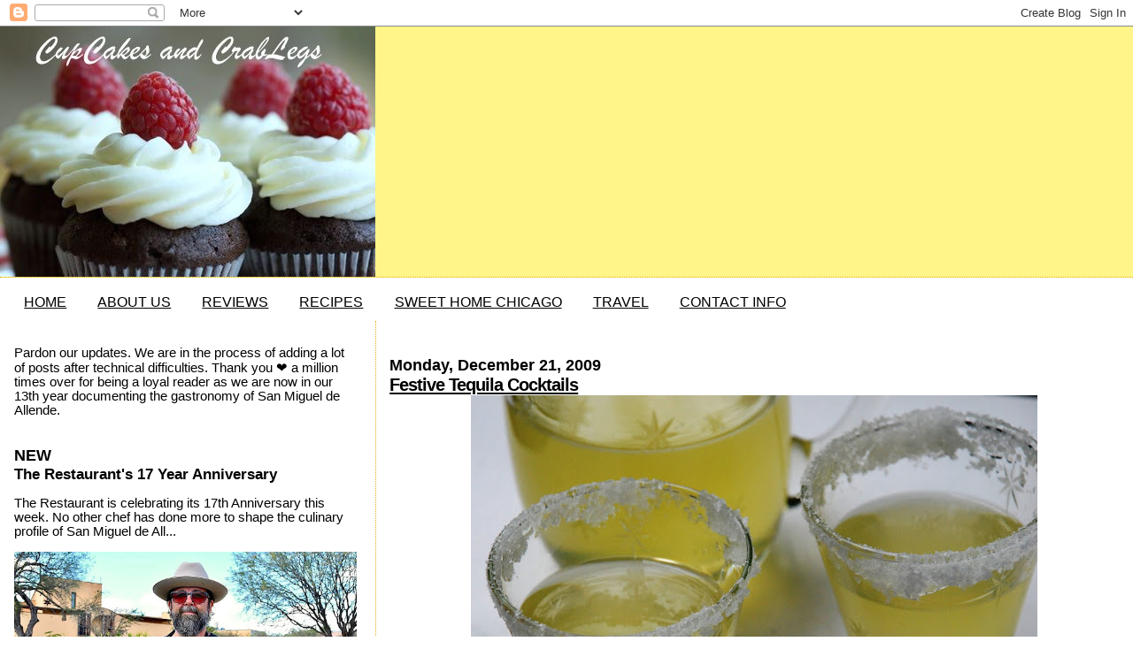

--- FILE ---
content_type: text/html; charset=UTF-8
request_url: http://www.cupcakesandcrablegs.com/b/stats?style=BLACK_TRANSPARENT&timeRange=ALL_TIME&token=APq4FmA6jjyY_dSrgD3hQQ7ABI9CUfsyloHc6qhVwZiJ8AoIuCXsp4jdYCGdk6y5VKfuFDi8mntPBfMvLwSWoTVDCeX1LSTYWQ
body_size: 254
content:
{"total":4069275,"sparklineOptions":{"backgroundColor":{"fillOpacity":0.1,"fill":"#000000"},"series":[{"areaOpacity":0.3,"color":"#202020"}]},"sparklineData":[[0,13],[1,7],[2,6],[3,7],[4,11],[5,14],[6,18],[7,12],[8,13],[9,15],[10,17],[11,9],[12,8],[13,9],[14,12],[15,100],[16,62],[17,34],[18,12],[19,11],[20,14],[21,12],[22,12],[23,12],[24,93],[25,11],[26,12],[27,12],[28,12],[29,7]],"nextTickMs":80000}

--- FILE ---
content_type: text/html; charset=utf-8
request_url: https://www.google.com/recaptcha/api2/aframe
body_size: 268
content:
<!DOCTYPE HTML><html><head><meta http-equiv="content-type" content="text/html; charset=UTF-8"></head><body><script nonce="jkIr28YrNk4bwjR5A1pspQ">/** Anti-fraud and anti-abuse applications only. See google.com/recaptcha */ try{var clients={'sodar':'https://pagead2.googlesyndication.com/pagead/sodar?'};window.addEventListener("message",function(a){try{if(a.source===window.parent){var b=JSON.parse(a.data);var c=clients[b['id']];if(c){var d=document.createElement('img');d.src=c+b['params']+'&rc='+(localStorage.getItem("rc::a")?sessionStorage.getItem("rc::b"):"");window.document.body.appendChild(d);sessionStorage.setItem("rc::e",parseInt(sessionStorage.getItem("rc::e")||0)+1);localStorage.setItem("rc::h",'1769004121503');}}}catch(b){}});window.parent.postMessage("_grecaptcha_ready", "*");}catch(b){}</script></body></html>